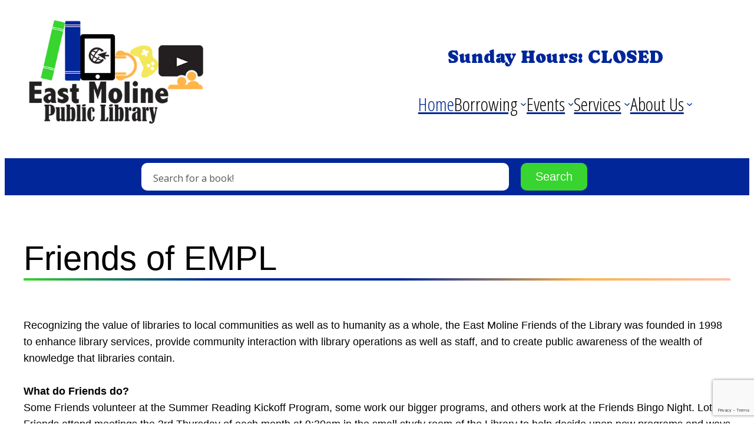

--- FILE ---
content_type: text/html; charset=utf-8
request_url: https://www.google.com/recaptcha/api2/anchor?ar=1&k=6LcFi9QqAAAAAC0qQKTYpSr0z5V2INg4x4jp6iwK&co=aHR0cHM6Ly9lYXN0bW9saW5lbGlicmFyeS5vcmc6NDQz&hl=en&v=PoyoqOPhxBO7pBk68S4YbpHZ&size=invisible&anchor-ms=20000&execute-ms=30000&cb=n8o74qbm6r05
body_size: 48543
content:
<!DOCTYPE HTML><html dir="ltr" lang="en"><head><meta http-equiv="Content-Type" content="text/html; charset=UTF-8">
<meta http-equiv="X-UA-Compatible" content="IE=edge">
<title>reCAPTCHA</title>
<style type="text/css">
/* cyrillic-ext */
@font-face {
  font-family: 'Roboto';
  font-style: normal;
  font-weight: 400;
  font-stretch: 100%;
  src: url(//fonts.gstatic.com/s/roboto/v48/KFO7CnqEu92Fr1ME7kSn66aGLdTylUAMa3GUBHMdazTgWw.woff2) format('woff2');
  unicode-range: U+0460-052F, U+1C80-1C8A, U+20B4, U+2DE0-2DFF, U+A640-A69F, U+FE2E-FE2F;
}
/* cyrillic */
@font-face {
  font-family: 'Roboto';
  font-style: normal;
  font-weight: 400;
  font-stretch: 100%;
  src: url(//fonts.gstatic.com/s/roboto/v48/KFO7CnqEu92Fr1ME7kSn66aGLdTylUAMa3iUBHMdazTgWw.woff2) format('woff2');
  unicode-range: U+0301, U+0400-045F, U+0490-0491, U+04B0-04B1, U+2116;
}
/* greek-ext */
@font-face {
  font-family: 'Roboto';
  font-style: normal;
  font-weight: 400;
  font-stretch: 100%;
  src: url(//fonts.gstatic.com/s/roboto/v48/KFO7CnqEu92Fr1ME7kSn66aGLdTylUAMa3CUBHMdazTgWw.woff2) format('woff2');
  unicode-range: U+1F00-1FFF;
}
/* greek */
@font-face {
  font-family: 'Roboto';
  font-style: normal;
  font-weight: 400;
  font-stretch: 100%;
  src: url(//fonts.gstatic.com/s/roboto/v48/KFO7CnqEu92Fr1ME7kSn66aGLdTylUAMa3-UBHMdazTgWw.woff2) format('woff2');
  unicode-range: U+0370-0377, U+037A-037F, U+0384-038A, U+038C, U+038E-03A1, U+03A3-03FF;
}
/* math */
@font-face {
  font-family: 'Roboto';
  font-style: normal;
  font-weight: 400;
  font-stretch: 100%;
  src: url(//fonts.gstatic.com/s/roboto/v48/KFO7CnqEu92Fr1ME7kSn66aGLdTylUAMawCUBHMdazTgWw.woff2) format('woff2');
  unicode-range: U+0302-0303, U+0305, U+0307-0308, U+0310, U+0312, U+0315, U+031A, U+0326-0327, U+032C, U+032F-0330, U+0332-0333, U+0338, U+033A, U+0346, U+034D, U+0391-03A1, U+03A3-03A9, U+03B1-03C9, U+03D1, U+03D5-03D6, U+03F0-03F1, U+03F4-03F5, U+2016-2017, U+2034-2038, U+203C, U+2040, U+2043, U+2047, U+2050, U+2057, U+205F, U+2070-2071, U+2074-208E, U+2090-209C, U+20D0-20DC, U+20E1, U+20E5-20EF, U+2100-2112, U+2114-2115, U+2117-2121, U+2123-214F, U+2190, U+2192, U+2194-21AE, U+21B0-21E5, U+21F1-21F2, U+21F4-2211, U+2213-2214, U+2216-22FF, U+2308-230B, U+2310, U+2319, U+231C-2321, U+2336-237A, U+237C, U+2395, U+239B-23B7, U+23D0, U+23DC-23E1, U+2474-2475, U+25AF, U+25B3, U+25B7, U+25BD, U+25C1, U+25CA, U+25CC, U+25FB, U+266D-266F, U+27C0-27FF, U+2900-2AFF, U+2B0E-2B11, U+2B30-2B4C, U+2BFE, U+3030, U+FF5B, U+FF5D, U+1D400-1D7FF, U+1EE00-1EEFF;
}
/* symbols */
@font-face {
  font-family: 'Roboto';
  font-style: normal;
  font-weight: 400;
  font-stretch: 100%;
  src: url(//fonts.gstatic.com/s/roboto/v48/KFO7CnqEu92Fr1ME7kSn66aGLdTylUAMaxKUBHMdazTgWw.woff2) format('woff2');
  unicode-range: U+0001-000C, U+000E-001F, U+007F-009F, U+20DD-20E0, U+20E2-20E4, U+2150-218F, U+2190, U+2192, U+2194-2199, U+21AF, U+21E6-21F0, U+21F3, U+2218-2219, U+2299, U+22C4-22C6, U+2300-243F, U+2440-244A, U+2460-24FF, U+25A0-27BF, U+2800-28FF, U+2921-2922, U+2981, U+29BF, U+29EB, U+2B00-2BFF, U+4DC0-4DFF, U+FFF9-FFFB, U+10140-1018E, U+10190-1019C, U+101A0, U+101D0-101FD, U+102E0-102FB, U+10E60-10E7E, U+1D2C0-1D2D3, U+1D2E0-1D37F, U+1F000-1F0FF, U+1F100-1F1AD, U+1F1E6-1F1FF, U+1F30D-1F30F, U+1F315, U+1F31C, U+1F31E, U+1F320-1F32C, U+1F336, U+1F378, U+1F37D, U+1F382, U+1F393-1F39F, U+1F3A7-1F3A8, U+1F3AC-1F3AF, U+1F3C2, U+1F3C4-1F3C6, U+1F3CA-1F3CE, U+1F3D4-1F3E0, U+1F3ED, U+1F3F1-1F3F3, U+1F3F5-1F3F7, U+1F408, U+1F415, U+1F41F, U+1F426, U+1F43F, U+1F441-1F442, U+1F444, U+1F446-1F449, U+1F44C-1F44E, U+1F453, U+1F46A, U+1F47D, U+1F4A3, U+1F4B0, U+1F4B3, U+1F4B9, U+1F4BB, U+1F4BF, U+1F4C8-1F4CB, U+1F4D6, U+1F4DA, U+1F4DF, U+1F4E3-1F4E6, U+1F4EA-1F4ED, U+1F4F7, U+1F4F9-1F4FB, U+1F4FD-1F4FE, U+1F503, U+1F507-1F50B, U+1F50D, U+1F512-1F513, U+1F53E-1F54A, U+1F54F-1F5FA, U+1F610, U+1F650-1F67F, U+1F687, U+1F68D, U+1F691, U+1F694, U+1F698, U+1F6AD, U+1F6B2, U+1F6B9-1F6BA, U+1F6BC, U+1F6C6-1F6CF, U+1F6D3-1F6D7, U+1F6E0-1F6EA, U+1F6F0-1F6F3, U+1F6F7-1F6FC, U+1F700-1F7FF, U+1F800-1F80B, U+1F810-1F847, U+1F850-1F859, U+1F860-1F887, U+1F890-1F8AD, U+1F8B0-1F8BB, U+1F8C0-1F8C1, U+1F900-1F90B, U+1F93B, U+1F946, U+1F984, U+1F996, U+1F9E9, U+1FA00-1FA6F, U+1FA70-1FA7C, U+1FA80-1FA89, U+1FA8F-1FAC6, U+1FACE-1FADC, U+1FADF-1FAE9, U+1FAF0-1FAF8, U+1FB00-1FBFF;
}
/* vietnamese */
@font-face {
  font-family: 'Roboto';
  font-style: normal;
  font-weight: 400;
  font-stretch: 100%;
  src: url(//fonts.gstatic.com/s/roboto/v48/KFO7CnqEu92Fr1ME7kSn66aGLdTylUAMa3OUBHMdazTgWw.woff2) format('woff2');
  unicode-range: U+0102-0103, U+0110-0111, U+0128-0129, U+0168-0169, U+01A0-01A1, U+01AF-01B0, U+0300-0301, U+0303-0304, U+0308-0309, U+0323, U+0329, U+1EA0-1EF9, U+20AB;
}
/* latin-ext */
@font-face {
  font-family: 'Roboto';
  font-style: normal;
  font-weight: 400;
  font-stretch: 100%;
  src: url(//fonts.gstatic.com/s/roboto/v48/KFO7CnqEu92Fr1ME7kSn66aGLdTylUAMa3KUBHMdazTgWw.woff2) format('woff2');
  unicode-range: U+0100-02BA, U+02BD-02C5, U+02C7-02CC, U+02CE-02D7, U+02DD-02FF, U+0304, U+0308, U+0329, U+1D00-1DBF, U+1E00-1E9F, U+1EF2-1EFF, U+2020, U+20A0-20AB, U+20AD-20C0, U+2113, U+2C60-2C7F, U+A720-A7FF;
}
/* latin */
@font-face {
  font-family: 'Roboto';
  font-style: normal;
  font-weight: 400;
  font-stretch: 100%;
  src: url(//fonts.gstatic.com/s/roboto/v48/KFO7CnqEu92Fr1ME7kSn66aGLdTylUAMa3yUBHMdazQ.woff2) format('woff2');
  unicode-range: U+0000-00FF, U+0131, U+0152-0153, U+02BB-02BC, U+02C6, U+02DA, U+02DC, U+0304, U+0308, U+0329, U+2000-206F, U+20AC, U+2122, U+2191, U+2193, U+2212, U+2215, U+FEFF, U+FFFD;
}
/* cyrillic-ext */
@font-face {
  font-family: 'Roboto';
  font-style: normal;
  font-weight: 500;
  font-stretch: 100%;
  src: url(//fonts.gstatic.com/s/roboto/v48/KFO7CnqEu92Fr1ME7kSn66aGLdTylUAMa3GUBHMdazTgWw.woff2) format('woff2');
  unicode-range: U+0460-052F, U+1C80-1C8A, U+20B4, U+2DE0-2DFF, U+A640-A69F, U+FE2E-FE2F;
}
/* cyrillic */
@font-face {
  font-family: 'Roboto';
  font-style: normal;
  font-weight: 500;
  font-stretch: 100%;
  src: url(//fonts.gstatic.com/s/roboto/v48/KFO7CnqEu92Fr1ME7kSn66aGLdTylUAMa3iUBHMdazTgWw.woff2) format('woff2');
  unicode-range: U+0301, U+0400-045F, U+0490-0491, U+04B0-04B1, U+2116;
}
/* greek-ext */
@font-face {
  font-family: 'Roboto';
  font-style: normal;
  font-weight: 500;
  font-stretch: 100%;
  src: url(//fonts.gstatic.com/s/roboto/v48/KFO7CnqEu92Fr1ME7kSn66aGLdTylUAMa3CUBHMdazTgWw.woff2) format('woff2');
  unicode-range: U+1F00-1FFF;
}
/* greek */
@font-face {
  font-family: 'Roboto';
  font-style: normal;
  font-weight: 500;
  font-stretch: 100%;
  src: url(//fonts.gstatic.com/s/roboto/v48/KFO7CnqEu92Fr1ME7kSn66aGLdTylUAMa3-UBHMdazTgWw.woff2) format('woff2');
  unicode-range: U+0370-0377, U+037A-037F, U+0384-038A, U+038C, U+038E-03A1, U+03A3-03FF;
}
/* math */
@font-face {
  font-family: 'Roboto';
  font-style: normal;
  font-weight: 500;
  font-stretch: 100%;
  src: url(//fonts.gstatic.com/s/roboto/v48/KFO7CnqEu92Fr1ME7kSn66aGLdTylUAMawCUBHMdazTgWw.woff2) format('woff2');
  unicode-range: U+0302-0303, U+0305, U+0307-0308, U+0310, U+0312, U+0315, U+031A, U+0326-0327, U+032C, U+032F-0330, U+0332-0333, U+0338, U+033A, U+0346, U+034D, U+0391-03A1, U+03A3-03A9, U+03B1-03C9, U+03D1, U+03D5-03D6, U+03F0-03F1, U+03F4-03F5, U+2016-2017, U+2034-2038, U+203C, U+2040, U+2043, U+2047, U+2050, U+2057, U+205F, U+2070-2071, U+2074-208E, U+2090-209C, U+20D0-20DC, U+20E1, U+20E5-20EF, U+2100-2112, U+2114-2115, U+2117-2121, U+2123-214F, U+2190, U+2192, U+2194-21AE, U+21B0-21E5, U+21F1-21F2, U+21F4-2211, U+2213-2214, U+2216-22FF, U+2308-230B, U+2310, U+2319, U+231C-2321, U+2336-237A, U+237C, U+2395, U+239B-23B7, U+23D0, U+23DC-23E1, U+2474-2475, U+25AF, U+25B3, U+25B7, U+25BD, U+25C1, U+25CA, U+25CC, U+25FB, U+266D-266F, U+27C0-27FF, U+2900-2AFF, U+2B0E-2B11, U+2B30-2B4C, U+2BFE, U+3030, U+FF5B, U+FF5D, U+1D400-1D7FF, U+1EE00-1EEFF;
}
/* symbols */
@font-face {
  font-family: 'Roboto';
  font-style: normal;
  font-weight: 500;
  font-stretch: 100%;
  src: url(//fonts.gstatic.com/s/roboto/v48/KFO7CnqEu92Fr1ME7kSn66aGLdTylUAMaxKUBHMdazTgWw.woff2) format('woff2');
  unicode-range: U+0001-000C, U+000E-001F, U+007F-009F, U+20DD-20E0, U+20E2-20E4, U+2150-218F, U+2190, U+2192, U+2194-2199, U+21AF, U+21E6-21F0, U+21F3, U+2218-2219, U+2299, U+22C4-22C6, U+2300-243F, U+2440-244A, U+2460-24FF, U+25A0-27BF, U+2800-28FF, U+2921-2922, U+2981, U+29BF, U+29EB, U+2B00-2BFF, U+4DC0-4DFF, U+FFF9-FFFB, U+10140-1018E, U+10190-1019C, U+101A0, U+101D0-101FD, U+102E0-102FB, U+10E60-10E7E, U+1D2C0-1D2D3, U+1D2E0-1D37F, U+1F000-1F0FF, U+1F100-1F1AD, U+1F1E6-1F1FF, U+1F30D-1F30F, U+1F315, U+1F31C, U+1F31E, U+1F320-1F32C, U+1F336, U+1F378, U+1F37D, U+1F382, U+1F393-1F39F, U+1F3A7-1F3A8, U+1F3AC-1F3AF, U+1F3C2, U+1F3C4-1F3C6, U+1F3CA-1F3CE, U+1F3D4-1F3E0, U+1F3ED, U+1F3F1-1F3F3, U+1F3F5-1F3F7, U+1F408, U+1F415, U+1F41F, U+1F426, U+1F43F, U+1F441-1F442, U+1F444, U+1F446-1F449, U+1F44C-1F44E, U+1F453, U+1F46A, U+1F47D, U+1F4A3, U+1F4B0, U+1F4B3, U+1F4B9, U+1F4BB, U+1F4BF, U+1F4C8-1F4CB, U+1F4D6, U+1F4DA, U+1F4DF, U+1F4E3-1F4E6, U+1F4EA-1F4ED, U+1F4F7, U+1F4F9-1F4FB, U+1F4FD-1F4FE, U+1F503, U+1F507-1F50B, U+1F50D, U+1F512-1F513, U+1F53E-1F54A, U+1F54F-1F5FA, U+1F610, U+1F650-1F67F, U+1F687, U+1F68D, U+1F691, U+1F694, U+1F698, U+1F6AD, U+1F6B2, U+1F6B9-1F6BA, U+1F6BC, U+1F6C6-1F6CF, U+1F6D3-1F6D7, U+1F6E0-1F6EA, U+1F6F0-1F6F3, U+1F6F7-1F6FC, U+1F700-1F7FF, U+1F800-1F80B, U+1F810-1F847, U+1F850-1F859, U+1F860-1F887, U+1F890-1F8AD, U+1F8B0-1F8BB, U+1F8C0-1F8C1, U+1F900-1F90B, U+1F93B, U+1F946, U+1F984, U+1F996, U+1F9E9, U+1FA00-1FA6F, U+1FA70-1FA7C, U+1FA80-1FA89, U+1FA8F-1FAC6, U+1FACE-1FADC, U+1FADF-1FAE9, U+1FAF0-1FAF8, U+1FB00-1FBFF;
}
/* vietnamese */
@font-face {
  font-family: 'Roboto';
  font-style: normal;
  font-weight: 500;
  font-stretch: 100%;
  src: url(//fonts.gstatic.com/s/roboto/v48/KFO7CnqEu92Fr1ME7kSn66aGLdTylUAMa3OUBHMdazTgWw.woff2) format('woff2');
  unicode-range: U+0102-0103, U+0110-0111, U+0128-0129, U+0168-0169, U+01A0-01A1, U+01AF-01B0, U+0300-0301, U+0303-0304, U+0308-0309, U+0323, U+0329, U+1EA0-1EF9, U+20AB;
}
/* latin-ext */
@font-face {
  font-family: 'Roboto';
  font-style: normal;
  font-weight: 500;
  font-stretch: 100%;
  src: url(//fonts.gstatic.com/s/roboto/v48/KFO7CnqEu92Fr1ME7kSn66aGLdTylUAMa3KUBHMdazTgWw.woff2) format('woff2');
  unicode-range: U+0100-02BA, U+02BD-02C5, U+02C7-02CC, U+02CE-02D7, U+02DD-02FF, U+0304, U+0308, U+0329, U+1D00-1DBF, U+1E00-1E9F, U+1EF2-1EFF, U+2020, U+20A0-20AB, U+20AD-20C0, U+2113, U+2C60-2C7F, U+A720-A7FF;
}
/* latin */
@font-face {
  font-family: 'Roboto';
  font-style: normal;
  font-weight: 500;
  font-stretch: 100%;
  src: url(//fonts.gstatic.com/s/roboto/v48/KFO7CnqEu92Fr1ME7kSn66aGLdTylUAMa3yUBHMdazQ.woff2) format('woff2');
  unicode-range: U+0000-00FF, U+0131, U+0152-0153, U+02BB-02BC, U+02C6, U+02DA, U+02DC, U+0304, U+0308, U+0329, U+2000-206F, U+20AC, U+2122, U+2191, U+2193, U+2212, U+2215, U+FEFF, U+FFFD;
}
/* cyrillic-ext */
@font-face {
  font-family: 'Roboto';
  font-style: normal;
  font-weight: 900;
  font-stretch: 100%;
  src: url(//fonts.gstatic.com/s/roboto/v48/KFO7CnqEu92Fr1ME7kSn66aGLdTylUAMa3GUBHMdazTgWw.woff2) format('woff2');
  unicode-range: U+0460-052F, U+1C80-1C8A, U+20B4, U+2DE0-2DFF, U+A640-A69F, U+FE2E-FE2F;
}
/* cyrillic */
@font-face {
  font-family: 'Roboto';
  font-style: normal;
  font-weight: 900;
  font-stretch: 100%;
  src: url(//fonts.gstatic.com/s/roboto/v48/KFO7CnqEu92Fr1ME7kSn66aGLdTylUAMa3iUBHMdazTgWw.woff2) format('woff2');
  unicode-range: U+0301, U+0400-045F, U+0490-0491, U+04B0-04B1, U+2116;
}
/* greek-ext */
@font-face {
  font-family: 'Roboto';
  font-style: normal;
  font-weight: 900;
  font-stretch: 100%;
  src: url(//fonts.gstatic.com/s/roboto/v48/KFO7CnqEu92Fr1ME7kSn66aGLdTylUAMa3CUBHMdazTgWw.woff2) format('woff2');
  unicode-range: U+1F00-1FFF;
}
/* greek */
@font-face {
  font-family: 'Roboto';
  font-style: normal;
  font-weight: 900;
  font-stretch: 100%;
  src: url(//fonts.gstatic.com/s/roboto/v48/KFO7CnqEu92Fr1ME7kSn66aGLdTylUAMa3-UBHMdazTgWw.woff2) format('woff2');
  unicode-range: U+0370-0377, U+037A-037F, U+0384-038A, U+038C, U+038E-03A1, U+03A3-03FF;
}
/* math */
@font-face {
  font-family: 'Roboto';
  font-style: normal;
  font-weight: 900;
  font-stretch: 100%;
  src: url(//fonts.gstatic.com/s/roboto/v48/KFO7CnqEu92Fr1ME7kSn66aGLdTylUAMawCUBHMdazTgWw.woff2) format('woff2');
  unicode-range: U+0302-0303, U+0305, U+0307-0308, U+0310, U+0312, U+0315, U+031A, U+0326-0327, U+032C, U+032F-0330, U+0332-0333, U+0338, U+033A, U+0346, U+034D, U+0391-03A1, U+03A3-03A9, U+03B1-03C9, U+03D1, U+03D5-03D6, U+03F0-03F1, U+03F4-03F5, U+2016-2017, U+2034-2038, U+203C, U+2040, U+2043, U+2047, U+2050, U+2057, U+205F, U+2070-2071, U+2074-208E, U+2090-209C, U+20D0-20DC, U+20E1, U+20E5-20EF, U+2100-2112, U+2114-2115, U+2117-2121, U+2123-214F, U+2190, U+2192, U+2194-21AE, U+21B0-21E5, U+21F1-21F2, U+21F4-2211, U+2213-2214, U+2216-22FF, U+2308-230B, U+2310, U+2319, U+231C-2321, U+2336-237A, U+237C, U+2395, U+239B-23B7, U+23D0, U+23DC-23E1, U+2474-2475, U+25AF, U+25B3, U+25B7, U+25BD, U+25C1, U+25CA, U+25CC, U+25FB, U+266D-266F, U+27C0-27FF, U+2900-2AFF, U+2B0E-2B11, U+2B30-2B4C, U+2BFE, U+3030, U+FF5B, U+FF5D, U+1D400-1D7FF, U+1EE00-1EEFF;
}
/* symbols */
@font-face {
  font-family: 'Roboto';
  font-style: normal;
  font-weight: 900;
  font-stretch: 100%;
  src: url(//fonts.gstatic.com/s/roboto/v48/KFO7CnqEu92Fr1ME7kSn66aGLdTylUAMaxKUBHMdazTgWw.woff2) format('woff2');
  unicode-range: U+0001-000C, U+000E-001F, U+007F-009F, U+20DD-20E0, U+20E2-20E4, U+2150-218F, U+2190, U+2192, U+2194-2199, U+21AF, U+21E6-21F0, U+21F3, U+2218-2219, U+2299, U+22C4-22C6, U+2300-243F, U+2440-244A, U+2460-24FF, U+25A0-27BF, U+2800-28FF, U+2921-2922, U+2981, U+29BF, U+29EB, U+2B00-2BFF, U+4DC0-4DFF, U+FFF9-FFFB, U+10140-1018E, U+10190-1019C, U+101A0, U+101D0-101FD, U+102E0-102FB, U+10E60-10E7E, U+1D2C0-1D2D3, U+1D2E0-1D37F, U+1F000-1F0FF, U+1F100-1F1AD, U+1F1E6-1F1FF, U+1F30D-1F30F, U+1F315, U+1F31C, U+1F31E, U+1F320-1F32C, U+1F336, U+1F378, U+1F37D, U+1F382, U+1F393-1F39F, U+1F3A7-1F3A8, U+1F3AC-1F3AF, U+1F3C2, U+1F3C4-1F3C6, U+1F3CA-1F3CE, U+1F3D4-1F3E0, U+1F3ED, U+1F3F1-1F3F3, U+1F3F5-1F3F7, U+1F408, U+1F415, U+1F41F, U+1F426, U+1F43F, U+1F441-1F442, U+1F444, U+1F446-1F449, U+1F44C-1F44E, U+1F453, U+1F46A, U+1F47D, U+1F4A3, U+1F4B0, U+1F4B3, U+1F4B9, U+1F4BB, U+1F4BF, U+1F4C8-1F4CB, U+1F4D6, U+1F4DA, U+1F4DF, U+1F4E3-1F4E6, U+1F4EA-1F4ED, U+1F4F7, U+1F4F9-1F4FB, U+1F4FD-1F4FE, U+1F503, U+1F507-1F50B, U+1F50D, U+1F512-1F513, U+1F53E-1F54A, U+1F54F-1F5FA, U+1F610, U+1F650-1F67F, U+1F687, U+1F68D, U+1F691, U+1F694, U+1F698, U+1F6AD, U+1F6B2, U+1F6B9-1F6BA, U+1F6BC, U+1F6C6-1F6CF, U+1F6D3-1F6D7, U+1F6E0-1F6EA, U+1F6F0-1F6F3, U+1F6F7-1F6FC, U+1F700-1F7FF, U+1F800-1F80B, U+1F810-1F847, U+1F850-1F859, U+1F860-1F887, U+1F890-1F8AD, U+1F8B0-1F8BB, U+1F8C0-1F8C1, U+1F900-1F90B, U+1F93B, U+1F946, U+1F984, U+1F996, U+1F9E9, U+1FA00-1FA6F, U+1FA70-1FA7C, U+1FA80-1FA89, U+1FA8F-1FAC6, U+1FACE-1FADC, U+1FADF-1FAE9, U+1FAF0-1FAF8, U+1FB00-1FBFF;
}
/* vietnamese */
@font-face {
  font-family: 'Roboto';
  font-style: normal;
  font-weight: 900;
  font-stretch: 100%;
  src: url(//fonts.gstatic.com/s/roboto/v48/KFO7CnqEu92Fr1ME7kSn66aGLdTylUAMa3OUBHMdazTgWw.woff2) format('woff2');
  unicode-range: U+0102-0103, U+0110-0111, U+0128-0129, U+0168-0169, U+01A0-01A1, U+01AF-01B0, U+0300-0301, U+0303-0304, U+0308-0309, U+0323, U+0329, U+1EA0-1EF9, U+20AB;
}
/* latin-ext */
@font-face {
  font-family: 'Roboto';
  font-style: normal;
  font-weight: 900;
  font-stretch: 100%;
  src: url(//fonts.gstatic.com/s/roboto/v48/KFO7CnqEu92Fr1ME7kSn66aGLdTylUAMa3KUBHMdazTgWw.woff2) format('woff2');
  unicode-range: U+0100-02BA, U+02BD-02C5, U+02C7-02CC, U+02CE-02D7, U+02DD-02FF, U+0304, U+0308, U+0329, U+1D00-1DBF, U+1E00-1E9F, U+1EF2-1EFF, U+2020, U+20A0-20AB, U+20AD-20C0, U+2113, U+2C60-2C7F, U+A720-A7FF;
}
/* latin */
@font-face {
  font-family: 'Roboto';
  font-style: normal;
  font-weight: 900;
  font-stretch: 100%;
  src: url(//fonts.gstatic.com/s/roboto/v48/KFO7CnqEu92Fr1ME7kSn66aGLdTylUAMa3yUBHMdazQ.woff2) format('woff2');
  unicode-range: U+0000-00FF, U+0131, U+0152-0153, U+02BB-02BC, U+02C6, U+02DA, U+02DC, U+0304, U+0308, U+0329, U+2000-206F, U+20AC, U+2122, U+2191, U+2193, U+2212, U+2215, U+FEFF, U+FFFD;
}

</style>
<link rel="stylesheet" type="text/css" href="https://www.gstatic.com/recaptcha/releases/PoyoqOPhxBO7pBk68S4YbpHZ/styles__ltr.css">
<script nonce="AASZqKT8qdWWaybDtIdaEQ" type="text/javascript">window['__recaptcha_api'] = 'https://www.google.com/recaptcha/api2/';</script>
<script type="text/javascript" src="https://www.gstatic.com/recaptcha/releases/PoyoqOPhxBO7pBk68S4YbpHZ/recaptcha__en.js" nonce="AASZqKT8qdWWaybDtIdaEQ">
      
    </script></head>
<body><div id="rc-anchor-alert" class="rc-anchor-alert"></div>
<input type="hidden" id="recaptcha-token" value="[base64]">
<script type="text/javascript" nonce="AASZqKT8qdWWaybDtIdaEQ">
      recaptcha.anchor.Main.init("[\x22ainput\x22,[\x22bgdata\x22,\x22\x22,\[base64]/[base64]/[base64]/[base64]/cjw8ejpyPj4+eil9Y2F0Y2gobCl7dGhyb3cgbDt9fSxIPWZ1bmN0aW9uKHcsdCx6KXtpZih3PT0xOTR8fHc9PTIwOCl0LnZbd10/dC52W3ddLmNvbmNhdCh6KTp0LnZbd109b2Yoeix0KTtlbHNle2lmKHQuYkImJnchPTMxNylyZXR1cm47dz09NjZ8fHc9PTEyMnx8dz09NDcwfHx3PT00NHx8dz09NDE2fHx3PT0zOTd8fHc9PTQyMXx8dz09Njh8fHc9PTcwfHx3PT0xODQ/[base64]/[base64]/[base64]/bmV3IGRbVl0oSlswXSk6cD09Mj9uZXcgZFtWXShKWzBdLEpbMV0pOnA9PTM/bmV3IGRbVl0oSlswXSxKWzFdLEpbMl0pOnA9PTQ/[base64]/[base64]/[base64]/[base64]\x22,\[base64]\\u003d\x22,\x22w5AlEcOwL8ObZ8K/woYrDMOAG8KidsOxwqbCoMKPTSkmajB5LBt0woJ2wq7DlMKSdcOERQPDlsKJb0oERsORIMOCw4HCpsKreAByw5HCoBHDi1LCosO+wojDjhtbw6UEKyTClUDDvcKSwqpEFDIoLDfDm1fCgy/[base64]/w6/DssOJw5HCnlLDswXDjcOkcMKdJj1mR1TDhA/Dl8KuA2deUzBIL2zCgSt5XFMSw5fCt8KpPsKeIBsJw6zDvWrDhwTCl8Okw7XCny4AdsOkwrkJSMKdeCfCmF7Cn8KrwrhzwpLDgmnCqsKKflMPw43DvMO4b8O3GsO+wpLDmGfCqWAQe1zCrcOUwrrDo8KmJl7DicOrwrLCuVpQS0HCrsOvIcK+PWfDhsOUHMOBC0/DlMONPMKNfwPDvcKbL8OTw78Ew61WwobCucOyF8KBw5E4w5pccFHCusOSRMKdwqDCk8Oywp1tw7bCn8O/dXs9woPDicOcwrtNw5nDh8KHw5sRwr3Cp2TDsl18KBdVw5EGwr/[base64]/w6hKZcOWwrXCmEZ3w67DpxHCrMKTFsKFw69eHkMMODtNwp1SZALDnMK3OcOmecKodsKkwpbDv8OYeFxDChHCq8O2UX/Cu0XDnwA/w5JbCMOxwrFHw4rCjVRxw7HDh8KQwrZUB8KEwpnCk1zDlsK9w7Z3BjQFwoTCi8O6wrPChDg3WV8+KWPCk8KmwrHCqMOAwp1Kw7IRw5TChMOJw4psd0/[base64]/wrdUBcK5VsOdwqBNYg0zQ8KPwpYVKm8jNSrDhTHDksO7HsO+w74ow7Bae8OzwpYXd8OgwogtMR/DssOmf8Ogw43DqsOyw7LCsgnDn8Ohw6pTPcOybcOWRy7CpSjCoMKaBBDCkcKyD8KiKXDDksO6DTEKw7nDjsK6NcOaE2zCmB/DrMKkwpfDmmw7Rl8iwpopwqEHw7zCmUvDjMKewrHCgjEkOjACwroVDicWWynCgsKJa8KQFWNVMgDDkMKPZVHDlsKQdH7DvcKOO8OWwqY/wpIvfDvDu8KEwpfCr8OOw4jCs8K/[base64]/[base64]/Dpy8nw7Usf8OtwrTDrW7Dr8KVw4kAw6vCj8KCRTPCkMKBw5TDjWYME23Cp8OBwrJVF0t6RsOqw53CuMODHlcjwpHCmsODw57CmsKAwqgTOsOZSMO+w7kSw5rDm05aYx9CH8OOb3nCnMO1elJjw4XCqsKrw6hyHhnCgQbCj8OXNcOOUSvCqQdOwpcmOW/DrsO/esKrMWlRRsKHPEFdwogyw7HCocO3ZjrCnFxcw4vDosOpwr0tworDnMOzwo/DimjDrg5YwqzCjMOYwow1Fk9dw5NWw4Qjw4HCsF5LV3TCswTDux1cAQgeBMO6YWcnwrhGWi9Gbn/Du0wjwrrDoMKRw6w7MTbDv3Ejwq0cw5bCmTNIdMK6UxtUwplfYsOUw7wYw6nCjnMYwobDqMOsBzPDhy7DvWRBwq4zIsKVw6whwo/Ch8O9w7bCnjJmS8K+W8KpLSTCnA/DjMKMwqNjS8O2w6gpaMOzw5hFwr5vI8KWJzvDn1TDrcK9Py8yw5kwG3LDiihCwrnCucOjaMK7RMOxAMKEw63ClsOMw4NUw5Vpch3DnlNaFmtXw5hvVcK9w5gwworCkwYZecKOYiVuA8OGwqrDp31Tw5d4clzCsCbCiVPCtEPDlMKqXMKcwoUMFRFJw5BDw7V3woNBY3/CmcO1ZiLDujhJKsKQwr3CuiFAUH/[base64]/NU3CuUbDsMKHTmjDpsOWegp/J8O0wq9xIWDDrgbCiSjDlsKpNFHClsOxwowjNzsTOFvDuATCpsO+E21sw7ZXfibDo8Kkwpd8w5UjZMKhw74uwqnCs8Olw687NQRYViXDm8KhI03Ci8Kuw73CksKqw4w7DMOPbm5+XQLCicO3wqRoPiLDr8Olwq9oZgR7wqgwGkLDmA/CpGwAw4rDuWvCm8KTHsK5w4wzw5A8Aj4ZHwZ3w7TCrQxHw6bDvCDDjSp5ZwrCh8OiQ2vCuMOCH8O1wr43wqfCkzRQwoJYw6B9w6TCpsOGVXrCisKiw5PDmRnDg8OLw7PDosKweMKtwqXDr2toCsKXw6Z1AjsWwqLDhWbDig82InjCpi/[base64]/CtFRkTnRAHTnCjcKNwpJywqbDlCLDv8OCwow0w53DjsKPGcKoNMK9ORzCi2wIwrTCq8K5wq3DncOyAcO3Dnw/wrlENknDkcOUw6pRw7vDhm7Dp2LCjsONYMOsw5EZw6FJWEvCsU/DriFyWxzCmVTDvsKROTXDjFZjw5fCksONw77Djlpmw70SN07CnjIHw5HDlsOpL8O3ZBMOBl/DpRjCtcO8wrzDrsOpwo7DscOfwqZSw5DClsO8dzU6wpFvwr/CmHLDkMOpw4t8XMOtw6w1BcKvw6ZWw6kuFl/DoMKuWsOqVMKAwpTDu8OMwotrfGA7w6fDoGZnYXrCmcOaNBF3w4jCkMKVwoQgY8OuHGMWHcK5DMOawojCgMO1IsKlwp3CrcKQScKTIMOCbDBnw4gzZzIxf8OOLFZWLV/Cn8KIwqc9WXVmP8Krw4fCjxoODB1+KcK5w5zCn8OGwovDh8OqKsOTw4HDm8K3WWLCrsOzw4/Ct8KCwoBYUcOswrrCpjLDhD3Dg8KHw4vDnyTCtEIiXFZLwrEbMsKxIsKtw6tow4wtwprDv8Ocw5sNw6HCiEwZw5EWQsKrAgPDjCF4w7VdwrZ9bSXDjjIUwpYJcMO2woMPPsO8wqUew6RjbcKFVCoZJsK6I8KnYEAPw69/[base64]/DuDTCo1BCZAAMw47CiHw/wo7Cn8KlwqbDmUM+wo0sOSbCjzVtwrnDl8OQcw3Cr8K3ci3CsBnCq8O+w6XCsMKywozDjsOHUkzCsMKtPnY5LsKBwonDvRU6eFw7R8KLMcK6T1nCqljCvMKVXxzCnsOpHcOLY8OMwpJPG8K/[base64]/[base64]/wosEd8K5wqvDuBrCiMKfTsKpZzvCicO6QkQ8wpzDqcKoZ2/CiRciwovDoFY+D315P2J1wr5FVTNBw7vCuDtOaU3Cm1rCisOUw6Bow6jDqMONHcO+wrkOwqfDqztNwo7ChGvCrQ9cw4dXwoJHcsKma8OfAcKTwpN9w4HCqEVZwqfDqQVVw5wpw4sdAcOQw50aZMKBLMKywrpCLsK9JmvCqzTCusKEw5RkGcO8wp/DpVvDtsKAQ8O9NsKewpQTDD5gwphtwrLCpcO1woFawrV7NWkiABPCs8KNc8K7w6LCkcKfw7xOw7UzUMOIKWHCuMOmw5jCucOww7NHEsKvBD/CmMKYw4TDrFAkYsKtaBHCtWDCtMO8OUUlw5hGTMOuwpfCgXZYNWt3wrHCpg/ClcKrw7PCuX3CucOoNSnDhFg1w5N8w43CllLDisOfwp/[base64]/DhSokw5/CpELDvxxRO8K+IhTCrXQ9EcOWCmkWHcKdGsKwRxHCqS/DkcOFYWx8w7cewp0+HsKbwrLCjcOYe2TCgMONw4kzw7ExwqMiWBXCsMOcwqEfwpnDkCTCoR7DocO/IsK+di1+bxNTw7DDnkgww4TCr8KRwoTDqhlAKVXCncOYBMKVwohfW3kMUsK6N8O9AydjWXXDs8OlNAB+wpdNwoclHcKVw4nDtMO7EcOXw4cPQMO9wqPCoUfDiRFnZEFXL8Kswq8Uw5sqfFMQw53DhEjClsObM8OPQh/[base64]/DlSLDhcOcEDfCgsKJX1o/wpPDrcKlwrVGw4DCnSjCmsOmw6BGwrnCksKDM8ODw54+fWIUIXLDjMKJIsKOwojCkl3Dr8KtwqfCmcKXwrfDsysIPBTDghPCsFEhGwZjwpooEsK7KlUQw7/CrBnDjHvCqMKkLsKcwpcScMKGwoXCkXbDhRVdw73ChcKSJXUlwo3DsU4zIcO3VWrDmsKkJcOGwoVawqskwqREw6XCt2HCq8KDw4Iew6DCjsK0wpB0eBLCmyPCk8Omw5FUw6/CnGbCgsOow5DCujtoAcKRwoRaw55Iwq1ySXjCpkVXeGbClsOjwofDu1dowoRfwokEwqXDo8OyVsK/ZV7DqsOMw7PDt8ObE8KALS3DhS9aTMOtKzBkw5DDlWrDicOywrxGMDwow4ojw6zCtcOCwpDDmcK0w6oLAcOCw5Niwq3Dr8K0PMKdwq9FZEfChA7ClMOHwr7CpQEcwrdPecKRwqDDrMKLfcOZw6pVw5zCtVEFMAApOFIbPV/[base64]/OsK5wq4Yw4hNdi/ClsKYajTCrwDCnVrCocK2K8Kewp4vwr3DmzxVPDcBw55Hwo0GWsKyOmvDggYmWUrDqMOzwqpvUMOkTsKWwp8bUsOLwq5gGXFEwpTDu8KlZ0XCh8O7w5jDhsKISXJ1w5BKOyZfGC3DlylLeFNJwq/[base64]/[base64]/NMOjHFJ2w6rDvQhxw48KFxA4EHkXFsKVMkM5w7Yzw4bCoRIjZgvCq2HDlsK0flYuw6Vzw65SDMO1CWBlw4LDicK8w5Euw63DuFTDjMOUcjgVUDITw6obesKVw6TDsAVnwqPCrRgBJQ7DmsOvwrfCkcOXwrdNwp/[base64]/[base64]/[base64]/[base64]/DhsKEwonDuWp3w4bDu21zfmZcwr1PacKgw67Ds0HDoQfDvsOvw49dw51USMK6w7rCqj5pw4d/FwZFwr15UBY8QhxuwpFoesKmPMK/A3snVsKAaBDCliTClQ/[base64]/DmcKxw6p2w6UWL8OFYmTCn8Kewq5BfWHDpMKmaTXDisK+CcK2wr/DnQ9jwrLDvV5nw7F3DsOUM1LCq0XDug/DsMOWNcOWw6wOfsOtD8OtBsO1EsKZe3LCvB55fsK9QMKGThMKwp/DssOqwqtUB8OoZEjDvMKGw6/CmwEqSMOAw7d3w4oAwrHCtEMHTcKSwqluQ8O8woUnCFh2wqzChsKdL8KQw5DDisKSY8OTAiLDnMKFwpwTwovCp8KXwrvDt8KmYMOeNhkzw7IGfsOKQsKTcQskwqYtPSXDl0kIGwolw5HCi8Kmw6dMwrzCi8KgeF7CoX/CusKQSsKuw4/Cvn3DlMOAGsOVRcOzfUEnw6slAMONBcOBEcKvwqvDly7DosKHw6U0JsKwMELDvWJ4wpUOUcOmMyBcZcObwrVGXV3CpTXDo3zCs1LCrmlDwosAw7LCnQTChi5Ww7JUw57DqkjDlcKlCUfCmlfDjsOBwrLDvsONCUfDicO9wr08wr/DpcOjw7nDtyZQOxlfw7B2w5J1BjfCikULw6rChMKsGR4qXsKfwq7CkGtqwox8XcOYwrUSRynCj3TDmsKRe8KIU1UDFMKUwoIKwoTCgiRHIHsBJiU6wrPDvFY5w7kgwoZEJx7Ds8Obwo3CrwcbR8KdEMKnwphsAX5mwp4HBsKNVcKSY1BtDy/DvMKPwojCkcKXYcOmwrbCqSwww6fDg8KTSMKDw4xSwonDmRA5wpzCt8OdacO5HMKxwqHCs8KEKMORwrBawrrDlMKHdgVCwrTCgkNBw4FcbHlNwrDDrxrCvELDgcOSex7CkMOtdlpiYiUiwo02KxAmbMO+WUtWEFMyDBBlZMOtMcO/LcKBPsKowp4EGcOGKMOic0HDvMKBOhDDnR/DvsOSfcOxTThkUcKdMxfCisKaOcOewpxQPcK+dnfDryAaR8KEw6/CrlPDh8K5By8cNRTChjdZw4wfYsKUw7vDvTVuwpkZwrfDsALCn37CnGrDtMKtwrhWN8KFH8Ojw6NzwrnDkBnDpsKPw5/DiMKBAMOAWMKZH2scw6HCsiPCqEzDlGZnw5BAw63CkcOTw4FXNcKOQcKPw6bDpsKgSMKEwpLCuXHCunfCmjnCu25yw6JTY8OVw5JlVnUxwrvDpgQ/XCfDoS3CosOzT1B0w5bDsXvDuGs5w6NwwqXCtsOwwpVIf8KVIsK+GsO1w7swwo7CpQRNL8KOQsO/w4zCosKxw5TDg8KBfsK1w67CusOOw4zCscK6w6YawpAgTytoY8Kow5PDpsO8HVUHHHcww7kJChDCisOfB8O6w5LCsMOow73Dj8OBE8OWCg3DuMKKAMOsRCLCtsKRwoVhwqfDksO8w4DDujrDk1rDqsKTYADDh0PDg1A/wqXCocOpw74Uw63ClsKROcKewqPCm8KqwppYUcKnw6TDqRvDpEbDnWPDtk3Dp8OJccKjwpnDiMKewoDDkMOZw77Dq3bCr8OvI8OTUh/Ck8OxNsOTw6MsOmsJIsOFW8KhUgw+eUXDmcKhwozCucOHwromw4NGGCDDnD3Dsk/DrcOvwqzDjEsLw58wTn8fwqLDthfDlgR4QVjDnBlww7/DjR/DusKWwprDtg3CqsOHw4tBw44HwphEwoLDk8Olw5rCkDtqViElSgU4w4XDgMK/wozCosKlw5PDu1vCrjAdTCtLGMKqOEHCnCQ9w4fCv8KLdsOKwrxjQsOTwpfCu8OKwqg5w6zCuMO1w6fDlsOhfcKRaWvCmcKQw4bDpjXDny3CqcK+wp7ComdLwoAMwqtPwrLClsOPRSh8Xx/[base64]/Dq8KJY8KHbsKIw7fDg8K2w4NbLMO2AcKMCknCtCbDpkE/[base64]/DqMKUw7gbw5Nrw6/DnsKqWx7Ch8OdMsOZwoVmY8K5eTwcw4Vcw4PCqcKnEg9mwp0sw6LCnFNsw5tOWgMMIsKvKBDCmMOFworCunnCiDUMWyUoF8KCHsOgwobDlQB6cFPCusOHD8OwGmI7Fwtfw5rCv209OloHw6DDqcOuw71JwoTCokoWFV8vw7TDui0rw6XDt8OWwo8/w68gcXDCg8OgTsOlw5QKHcKqw4Z2bhnDl8OLO8OFZ8OpYTnCoGjDhCbDmWHDvsKOMsK9acOtM1jCvxDDgA3Dk8Ouwo/[base64]/DhB/[base64]/DgSBtS8OKOsOgw7FFDsKHw5Z8G2bDtzBgwqfDhgHDqElCGhjDqsORMsOVHcO5woYHwpsCO8KHHWQHwrDDvsO2wrbCtcK/NWx6McOnasKiw6nDkMOSPsKuPsKNw58YOcO3dcOcX8OWJsOJQcO7w5nCuxhzwqZCc8KsaVspFcK+wq/ClSzCjStSw5bCjknCnMKmw6rDly/Cr8OSwqfDr8K2RsOWFi7DvsOHLMKwCT1KW3VjcAPDjXhow5LChFrCvETCpcOpMsOJf3wMND/DvMKNw4k5PCfCm8KnwpTDgsKgw6cXPMKtwq4VZsKID8OxCcOZw5vDs8KVDXrCtzNUFUxIw4EEdMOMQC5VQcOqwqnCoMKAwpFGIcO9w7nDiBImwp/DocOkw6TDpsKhwqx+w7vCsXLDkxPCncK6wo7CvMOqwrnCi8OTw4rCt8OEXmoLJsOSw50ZwqELb0vCo2DDu8K4wrXDiMOvEMKZwofDh8O7XlM3aygyX8KZdcKdw4HDm2fDl0Mjwq/DlsKfw7jDiX/DohvDs0fCpyHCrjsAwroXw7g+w5xpw4HDuzETw6Bow7nCm8O5IsKuw58sSsKPw6XChELCiXECa1J2dMOjZXPDnsKXw6ohADfCq8K5cMOAKiAvwo0CGihRPyVowqI/aUwGw7cWw6tUG8OJw7xDX8Osw6zCpGkhFsKOwqLCr8KCEsO5TcKnRnrDqsO/wrNow68Ewrl3W8OCw6lMw7HClcKCOMKvEVTCnMKxw4/DnMKLZsKaNMOywodIwpcDdBsxwq/Dk8KCw4PCsW/Cm8O6w5JmwprDlXLCqkV6PcO0w7bDnR0JcGvClGJqRcOxBsKMP8K2L2LDpC9YwpfCicOcUBXCqmY2I8OkAsKnw7wFT3bCoxZ0w7bCkC9FwqXDljQ/[base64]/CikUuElREw4EAwoLCnC4EwrwQQxjClStiw7fDqHZxw6vCkxLDmCZYeMOiw6vDsmYowrnDt3Nww6pFOMK/EsKPRcKhLsKjBcKQI1VSw7x4w6fDklk4Nz4SwpTCqsKvKhd2wqjCtW4+w6o8woDCl3DCtiPCiFvDt8OlZ8KNw4VKwrQSw44oKcOXwoHCmlNaasOgcGPCkGvDjMO+agDDrDhxTHBtX8KjGBVBwqsSwrnDjlprw6LDo8K8w7vChQ8fA8K/wrTDssO/[base64]/CpcOpFC3Ct8OgwphRGhxCw401QhRUw59CNsKFwpfDosKvVnBvSTPDmMK4wprDkkzClMKYdMKoKGHDgsKNB1PCkxNBI29MFcKLwq3Dt8Kfwq/DmhsELsK1A3XCmT4OwqQwwrPCjsOBVy5qP8OIRcOwXErDgiPDpsKrAFJQOEc5wq3CiUnCimnDsTPCvsO4Y8O+UMKbw4nCkcO6CXxjwpPCs8KMEQliwrjDmMOuw4/CqMO0X8OiEAd4w5xWwq9gwoHDicKMwokPH1PCn8KNw7t+XyMxwr18JcK+RhfChF9vUkRuw6JKEsKQcMKvwrJVwoZfLMOXRWpmw69kwp7DqMOtfUlBwpHChcOvwrrDqcKNIFnDoSEHw7XDkxgfZ8O6MFwZdk3Dkw/CiQBow5QxIFtswq9AUcOMUyBJw5nDvHbDt8Kfw5wswqTDk8OFwqDClxgaccKQwqzCtcKCS8OlbELCrzbDp2DDlMOwc8Kmw4cFwqzDsDVPwrNMwoLDszsAw5jDgxjDg8Osw73Cs8KTccO6B2t0w7rCvCE/KMOPw4ogwrIDw6cRK040f8OlwqV1NBU/wohEw4jCmUM3VMK1WQMgZy/CmQzCuR4HwpZiw4TDmMKyOsKgfElaeMOAGcO6w7wtwqp+ED/DkDhzEcKUTHzCqQDDvMKtwpAITMK+bcOBw5hqwpJHwrXDkStRwoshwqd5FMO/Olsqw5XDj8KTKjTDjMO9w4h+wpdQwoEHR1zDkFfDnlnDiiMOCgs/bMKCLsOCw6okcALDmsK9wrPCtsOFKwnDhh3CmcKzN8ONPVPDm8KMw79Tw4QHwqXDgmIowrbClBjDp8KvwqhPARdjw6xwwr3DicKTZznDkxbCkcK/[base64]/CncO9F8KbwqEgEVBcfcODw4bCryMfZzvCpsO8ZU9GwrHDiEpDwqsfeMK8NMOWacOdViUWMcO5w5jCvUw8w7cNMcKlwoxJclDCicOVwobCs8OyasO9dXTDo3R0wqEYwpxXY07Cu8KyR8OkwocmJsOKb1bCp8OSwozCkQYIw4lbesK7wpJpYMK2aUB/w4IuwoDCkMO/wrZiw5Esw6UlQljChMKSworCrcO/wqoxBsODwqXDmm4cw4jDmsO4wqjCh10EMcKkwqwgNiZ/[base64]/Dp1PDpcOJwrPClMK9wqLDl8Kdf3ddDh8YNl5EXkHDpMKrw5o/w5NfIMK/dsOIw5fCqcO5PcOmwq3CrUsLF8OgPnfCqXAPw6fDqyrCnksRSsOcw7UNw4nCoGF/GxnDjsOsw68mEsK6w5DDvsODcMOMw6sacznCsk/DizJHw4/ChHdhc8KhBlzDmQF5w7pbMMKbGcK3O8Kha0YOwpYRwo81w4U/w4Ivw7nDqworW2skIMKHw4tmOMOUwoTDmsKuLcK8wrnDuGJPXsOqZsK4DE3Cix9SwrJvw4zCpUxXRDJcw6zCniMRwrhMQMKdCcOGRgQxDDIgwpjCpHhRwp/CkGXCkEvDkcKGXSrCgHx+P8OAw69Ww7pdGcOzO1gIRMObVcKIw6x9w7wdHS5hW8O6w6/CjcOALcK3FzfCuMKTIMKVwp/DisOzw4cww7LCncO3wqhiMjMzwpnDqsOlX1TDmMO7e8OBwpQGe8OTcWNUbzbDosKpe8KVwrrCksOyQW7CkwHDt23CjTBRHMOrDcOqw4/DicOxwpYdwqJeezt4LsOZw44ZU8OxDgvCoMKjaWrDtCgbHkhGK3/[base64]/QsOoBcOyCMKgLCrDsMKNY1hsIQRLwrVDIjgELcKMw5ccfhRdwpk0w4jCqxjCtRFWwoB8SR/CgcKIwoIePcO0wpIVwpDDrX7CjjA6CQDCksOlEcOGRjfDpgXCtR84w7XDhFJoIsK2wqFOaiPDoMOGwo3Dt8Okw47CtsKpTMO4F8OjWsOdYsKXw6h/YMKwVzkmwq7DglrDmMKMY8Ozw5o/XsOZTsOjw750w44hwpnCocK2QwbDiz3ClgIqwq7CkknCksOia8OawpMxaMKqLTJhwpQ8Z8OFMhIzb2N1wpXCn8KhwrbDnV8mRcKyw7UREUbCrgYbccKca8K1wpkdwqJKw58fwp7Dp8KRUMOsZ8KxwpTCuBnDlnkKwr7CpsK3GcO+b8ORbcOJd8ObNMKYTMOwMw9/BMOFBBo2JFVhw7J/F8OUw7/[base64]/[base64]/[base64]/ClFYIacKyw7LCowwJDwTDmTdKD8KRdMKJcDrDjcOHwp8VCMKAIC8CwrUzw47Cg8OPBSPDsnDDg8KNE2UOw6TClsK3w53ClcO8wpnDrX4ywp3CrjfCjMOxPFZYaycnwpDCtcK3w4/[base64]/DlnLDosOMwqQvUsKGwoHDmA/[base64]/[base64]/HFA/wrRTw6oZwoPCqgIEZsKZw75jwo3DnsOBw7fCvAECXl/DqcKUwr0iw4/DjwVkX8K6LMKgw5tRw5Igei7Do8OCw7XDqhh9woLCl2Q6wrbDlmshw7vDj21nw4J8OB3Drl/CmsKgw5HCscKCwo8Kw4LCi8KceWPDl8KxLsKnw4lzwpwvw6PCtUYDwqIew5fDuCZWwrPDpsOdwq4YTzjCq1Y3w6TCtBvDu1rCusO+HsK/TMO6worDoMKaw5TCpMKqHsOMw4rCrcKxw7Fxw7FZcycJTXUyX8OKRi/[base64]/w5E6YxfDmMKSw44zw7Qkw4sCwpDDo8KjISoOw7l+w4zCpTvDjMOVAcKwUMKgwq7DmcK0TFAiwr0gRW9/O8KIw53CsQPDmcKNwp4ZVsKyAQI5w5TDmlHDpCnCsEnCjcO/wqhCVMOkw7rCp8KxScK8wophw7XClEDCqcO6acKcwoQow59uS1g2wr7CpMOBCmxlwqQhw6XCmHRbw5oCETsYw5sIw6DDosOEEUM1fi7DucOxwr1vAcKrworDvsOsCcKzYMOWAcK2IRbCpsK1wo/DgMOVAjwxQEnCuXdgwo3CmAzCnsO3KMOGLMOtTWdXLMK/[base64]/wqsDY8KTwq12w783w7/DsMOyw5pvIsK5w6rCnsKrw5pXwrzCssOAw4nDl3nCtycmPSHDqFxjWjZfAcOAXsODw7MEwpZ8w53CiCoAwroMwqrDq1XCk8OJwo7CqsOfJsOTwrtQwpRsbEMjPMKiw4Iew4LCuMOMwrPCi3jCr8OqESUjaMKwACdoSiM5UQPDkDkAw7rCkXE3DMKUG8OOw6PCjE/Cmkggwq0lHsKwOXMsw614N3LCicO1w6hkw4l8WWTCr2kbcMKIw695AsOYPFfCs8K/w53DsQHDhsOewrtuw6BifMOabMKMw6bDnsKfXSTCqMO4w4vDkMOMPnbDsGTDqSBywrAmwozCp8O/b03DhzLCs8K3BBLCgMOOwqh7c8ODw6gFwpwNXEt8XcK2NDnCj8OZw6QJw47CtsK+wo8qPAjCgHPCpS4pwqcUwo8ZOComw592V2/Dgisuwr3DmsOXfBlYw4pOw44pw57DmB/CnjTCqcOFw7bDgsOiEVJ3RcKuw6rDthLDjXM9L8OOQMO0wowAW8OAwr/DgcO6w6bDr8OhDyhNUBjDh3fDrcOLwoXCpQELw6bCpMKZAVPCrsKlR8OsYMOOw7jDjmvChXpQdnLCgFE2wqnDjARRc8KALcKGWyXDrR7ChjgPEcOzQ8Oqwp/Cgztxw6DCtcOhwrl6JwHDt29tHWPDmRQ8wqzDpFPCqF/Cn3J+wocswqzCnmF1PkpXLcKtPUsiZ8OuwoYOwpg5wphWw4JYdzLDkUBTJcOcL8K8wrzCrsKVw5vCoUJhZcOww791XsONChswWHgQwr8ywqw6wpnDksKnGsOyw7nDmcKhRgU/eU3DnMO+w48ww69iw6DChxvDm8OSwoBAwoLDoizCr8O8STk2Bm7DoMOOUi4IwqnDohbCmMOjw791b2Uhwq8iccKiXcO5w4kjwq8BNMO7w7rCv8OOE8KQwr5zGTzDvnZDHMK+Yh/CoXgEwp/Ci3sWw4hfe8K1YFzDowrDtMOZflTDkVJiw6VwSsKQJcKYXG08YnzCuEPCnsK6Fn3CjEHCoUhrM8Kmw7Anw5DDlcK2cTZDI3YIIcOMw7vDmsOpwrLDi3pjw5NvQjfCtsOBEGLDpcKzwqQLAMKnwqnCgDAbRsOvNg/DrCbCt8KzeBBgw5JOQ0/[base64]/w63Do8ObwojDpWpswo7DtcOpXcOCwoc/GBzCnMOdTAkvw7DDqxXDmjJRw5huB1FIfGbDg2XCs8KiBSnCicK8wrc1S8O/wojDisO4w4DCoMK/wqbCi2rCuUDDuMOnakzCmMOHFjPDgMOSwoTDrk/CmsKUWj/DqcKOYcKQw5fCvlDClFt8w7EocFDDg8OJTsK5ecOpB8OkfcKlwoBzZFjCrifCncKHHcOKw4vDrwrCqkcLw43CsMO6wrXCh8KhHCrCpcOMw40MHxfCqcKjPBZIRmrDlMKzUgk0aMOTe8OBT8Oewr/Ci8OpTMKyTcOQw4t5C1zCvMKmwprCk8KBwow6wrnDtR9yC8OhOhzDl8Ondi51w4gQwrBaAsOmw502wqcPwq/[base64]/CuA8twoHCisOrb8OqwqDCjMKzw4cIG2bCngLCo8Kcwp7CuT07wpUxfMOHw5TCksKrw6nCjMKkP8O3BMK8w5LDrsO0w5fCmSrCh1giw7/CggzChmwdw7HChjxmwpLDixZiwr3Cq0DDpDfDlsKsXMKpJMO5ZcOqw6cnwrXCllDCnMOVwqdVw7gAYxFUwosCGGdIwrkzwpxgwq8Aw5DDjcK0dMOcwrnCh8KkEsO3eG9OBsKgEzjDj2zDtjPCi8KkKMOLOcKmw4sLw4HCgnXCisO1wpDDjMOnaWRvwq4/wrnDksKyw7l+P1UmRMKHTQ7CkMOYPX7DpsKqTsKACnTChhVWWsKJw5LDgTXCo8OtSkQWwq4owrI0wrxZEkNAwoNKw6bClkdUKMOLYMKZwqsUaWETEEjCjD8RwoPDtEHDosKVdBjCtMKJCMO6w7PClsOSC8OWTsKQAVrDh8OdDDMZw6QFVMOVJMOfwrXChQs3Pg/Drh0YwpJBwosgORA1OMODW8K+wrJbwr4qwo0HdcKjwo4+w4ZCf8OIE8K/wrZ0w7fCvsOIZBNEOGzCrMOJwpzClcOww6bChMOCw6RDJGrCu8OnfsOJw7bCsy9WT8Kow4hMfGrCtsOjw6bDpyrDpcK1bQ3DlADCh3Rye8OsKwbDuMKFw4xUwr/[base64]/DssOcw7kyw7XCnMOgwozDhhHClDXDtjQSwq9kP37CmMOVw4nCrcKHw5XCi8OjaMKOcMOaw7vCkkfCksKhwpphwrnCvlV4w7HDmMKyMBYAwoLCpAzDky/CkcO5w6XCgzwUwr1ywrDCj8ObC8KuacOxRHkYLSpBK8OGwr8Qw7I1Z08sEsOrLWUFeSfDpSRbWsOAEjwYHsKQNX3CvUrCpHlmw61Lw7PDkMOQwqwXw6LDjwM7dQVnwoHDpMOAw6zCiB7DggfDrMKzwq9Bw6bDhydlwozDv1zDr8K/woHDixkgw4cjw5dpwrvDhU/DhTXDiVvDocKhEznDkcK5wp3Du1MhwoINOMO0wrdrMsORUsO5w6/Dg8OfO3bCtcODw5cQwq1Cw4rDknFgJnfCqsOvw4/Cv0pgTcKIw5DCi8KbdmzDpsODw6QLS8Oiw69UFsKVw7xpC8KJYUDCs8OpfMKaThLDpD5twqYlWknCqsKEwpfDhsOPwpTDsMObWUwxwqHDlsK2woRpUXvDmcK0b0zDgsO7akDDgcOvw4UKY8OgMcKvwpMHZWzDi8K+w73DgnDDi8KYwo3CtC/[base64]/[base64]/wqPCm1TDvsOUw4XDjsKsBsKFYR47w5zDhyd4wroHwopXNXUbKH3Dj8OJwqAeFDAKw6TDuxfDumbCkhAWAxZfLzdSwqtyw7PDqcOZwqnCrsOuRsOGw5oZw7g4wrwdw7PCksOHwpfCosKwMMKNJgQ7UzNpX8OHw55gw700wq8rwr/ClGAZYl8LZsKEB8KwW3zCm8KcUGd5w4vCkcONwrPCukHDtG/CmMOFw5HCvMOfw6ciwpfDncOyw7XCqkFGbsKQw6zDncKmw556PcOQwoDCvsO8woB+PsO7Nn/[base64]/[base64]/[base64]/DisOqIU5Gw6shFcO1EMOMRychw7ERcMOcw7DCtMK3WzTCk8O4JHNgw48LewlPRsKqwrDCjhdYNsOSwqvCq8K9woXCpQPCi8OcwoLCl8OxV8K3wqjDicOGN8KZw6vDr8OmwoAfR8OqwoInw6/Cpglsw6Eqw5QUwpMfRhTCvSYJw7I2csKRSsOmIMKNwrN9TsKxYMOvwpnClMOhXMOaw6PCtBEuLSDCqXnDnTfCgMOGwrpYwqh1woQlH8OqwpxywogQT27CkMKjw6HCg8K9w4TDjsOVwo/[base64]/Co8KYcMOVw6pgw7/CmMKGRXoyP8O1w7fCuMKBQMOUZxTDvGcfccKhw6/CnjZBw5shwoMOBGjDicOzcivDjmYlT8OJw4osaGrCjQ/DtsKYw7PDjjXCnsKzw5hUwozDoggrLHcWN3oww4YVw4XCrzLCsjzDjmBnw4liBHAoNB7Dh8OWDMOww4cALltPdyjCgMK5W0Q+W3kRZcOvesKjAQtKYCLCqcODU8KNFGN/bAZ4TTcWwp3DqClZI8KqwrPCowfCpQxWw6c8wrEYMhgCw4DCrHHCjF7DssKIw79nw4Q7UsOAw58Awp/CucO0EQrChcO9ccO6BMO7w6jCuMOyw53CjGTDtDMVUh/DizEgIGzCt8Ohwoo5wpbDlMOhw47Djxdkwq0eKwPDhDA/[base64]/[base64]/[base64]/[base64]/CksO3CzrCrcKywo/CmmPCrsOQCVIdNsOCw7bDj1c7w4TCoMOid8Omw7RwPcKDbVPCmsKCwrrCnSfCtAYTwrwJbXdvwovCgyE6w4AOw5/[base64]/DtEZFJcOGw47CjMKqwodTw5bDmm0BGMOSc8K/wocRw6rCpsOdwqHCpcKBw63Cs8K9SlDCiA5SOMKdF3oncMO2HMKcwqHCgMOHcxbCkF7DjRjChDlTwpYNw789PsOFwrbDtj0SImU5w6ESP3xawoDDmxxaw7ACwoZSwpJFK8O4TEpuwq3DjU/CrMOEwpTClMKGwq9lDnfCsEsYwrLCsMO5wpBywo8QwoLCoTjDh2TDnsO8W8Kbw6tPRjxeQcOLXcONVnFhRVd7U8KRJ8KlCsKOwodiBlhSw5zDssO1WsOvPsO/w5TCnsKyw4HCtG/DvXAdWsOhRMK9HMO7DcOVJcKgw4NowrB1w4jDmsOmQWtuQMKNwonCjmjDoQZPMcKvQScfAhDDpGkCQHXDmDzCv8OGw4fCpwE+wofCix49TmolCcOUwrhrwpJKw6V0HUXClgcnw4JIS3nChi/ClRfDtsOawofCljxUXMO9wo7DqcKKIVoXDlpRwpMUX8OSwrrDnkNmwoBXUTcvwqZww4DCpmIgZjwLw7NAXcKvDMK8wqTCmMK3w5R0w7/CuBDDksOSwq43O8KZwrltw5l+PW9Xw7xVVsKtHy3DqMOjLcO2RcK3PMODGcOwTwjCjsOsC8O0wqM7ICENwpvCgBvDpyDDgMOWODvDrz0Owq9DBcKWwpAzw7tJYsKwEcOqCxspNCsFw44aw5TDk1rDrlABw6/Dh8OFMF0eWMKgwrHCi0N/w6kVVMKpw7XCnMKSw5HDrAPCjSB1eUFVQMKKJMOha8OOe8OVwpxyw74Kw7AMW8OSw4ZpDcOsTUBIdsOuwpIqw5bCmxY+VQFbw45sw6vCpRRPwpPDkcOkVGk2BcKxW3/[base64]/[base64]/[base64]/DuMODwrDDtjAZwprCkcK8w75kw41lw4XDm3QZYWTCr8OWTMOIw4IAw5TDphzDsUlFw59uwp/CrzzDnjFWD8O7FWvDisKXClHDuAZhKsKGwpDDqsK1XsKqZVJow65PDMOgw5/[base64]/CqmzDmAxbwrvCvcKwwoXDpD7DjMKWJxrDnMKmwqTCs8KrcQXCkALCuFMaw7vCk8KxPMKpTsKLw54Bwo/DgsOywrk5w77CscKHw73CnyPDt2pXQsKswr4QPlLChcKQw43CnsO1wqHCnxPCjcKFw4LDuC/DjcKuw4nCn8KAw618NQdKb8OnwpYTwp5UD8OtQRc+RMK1I0DDgcK+CcKgw4jCkAfCgRhkZHZkwoHCjxFYQGLCq8K9EAjDk8ODw6RRNWnCgQ/DksO7w40pw6jDqcOIQy/Dg8O4w5ciaMKqwpzDrcK3OCsiV1LDvFgVwrR6OsK2AMOAwq4qw4Alw4jCqMOXLcK3w7guwqLDjcOEwoIgw6rDiF7DqMO3VldIw7TDtkUcB8OgO8OpwoHDt8Onw7fCqTTCnsKfVT06w5TDowrClH/DtmbCqcK+wpgwwrnDgcOowqFRezZKWcOcTkgBwpfCqxUoNRpmZsO1WMOzworDuy01wrzCqhx/w4TDvcONwp0HwpzCt27CtV3Ct8KsasK7KsOLw7Icwr1pwqDCpcO6YG18dzzCuMKJw55Sw5vCvwIsw7RCMMKBwqbDosKGGMKZw7LDg8K4w68zw5hpMWBgwpADHgzCiQzDmsO+FgzCgUvDozhHJsOyw7LDtWEUwqzCicK/OlpJw4nCs8OIU8KHcDTCignDjxYcwpQOPz/CvMO4w4wif1TDiAPDksO0EWTDqMKCWABNUsKQOBw7wqzDuMO3UW4Dw5txRjcVw6ISGg/DnMOSwrANPsOmw7nCjsOAKxPCj8O9w6vDlRbDs8OJw6s4w5AzFXPCk8KWF8OIRQTDtcKRDVLCrcO8wplsUxsyw6EbFUh/bcOkwqIgwo/Cs8OOwqVRUDjCmloAwpQJw5sAw4xDw4oWw47DpsOQw60RX8KqKi7DjsKZwo5xwo3DumvCn8Okw595YG5uw5TChsKtwpl2Vzt6w6TCtl/CkMOOaMKIw47Ct0JJwqNWw7tZwo/CscKjw51+QkvCjhDCthrCl8KkTsKBw4E2w4nDp8KRAiDCtX/CoVLCixjCksOrRMOHVsKgbE3DgMK/[base64]/DizvClFNiwq7CmVBuCMOkw4AWwrHCohDDpcKNZsOTwqDCjMOFf8KcwqpuShnCmMOfTD0EAw5VGVBYCnbDqsO3RX8Pw4lRwpMoYyl9woLCocO3FhYrd8KRWQ\\u003d\\u003d\x22],null,[\x22conf\x22,null,\x226LcFi9QqAAAAAC0qQKTYpSr0z5V2INg4x4jp6iwK\x22,0,null,null,null,1,[21,125,63,73,95,87,41,43,42,83,102,105,109,121],[1017145,362],0,null,null,null,null,0,null,0,null,700,1,null,0,\[base64]/76lBhnEnQkZnOKMAhk\\u003d\x22,0,0,null,null,1,null,0,0,null,null,null,0],\x22https://eastmolinelibrary.org:443\x22,null,[3,1,1],null,null,null,1,3600,[\x22https://www.google.com/intl/en/policies/privacy/\x22,\x22https://www.google.com/intl/en/policies/terms/\x22],\x22NzNeF5NxtBrKNd3dMW0f8XlTiUrQrnU2bvWcw17jNGU\\u003d\x22,1,0,null,1,1768766734714,0,0,[193],null,[249],\x22RC-EpIUigM-JErbAg\x22,null,null,null,null,null,\x220dAFcWeA5t81gmiDejo6qyIiKvEebn4slUIFRA4njaWuYrvHUzPt2bYUSDwAkfl_Pkw-MgX3edYFaFrXjzFJdgNJOvjMEvE8I41A\x22,1768849534743]");
    </script></body></html>

--- FILE ---
content_type: text/css
request_url: https://eastmolinelibrary.org/wp-content/themes/cleanstartwp/style.css?ver=6.2.3
body_size: 4580
content:
/*
Theme Name: Clean Start WP
Author: Iowa Web Magic
Description: Custom WordPress theme for a clean start with new websites.
Version: 1.0
*/

/* Add your custom styles below */
.page-1200 {
  --wp--style--global--content-size: 1200px;
}
.footer-container {
  border-top:1px solid #CCC;
  max-width: 1300px;
  margin: 0 auto;
  padding: 60px 10px;
  width: 100%;
}

.neobtn {
  box-shadow: 5px 10px 0 #000;
  font-weightx:bold;
}
.neobtn-alt a {
  background-color:#4dceff !important;
}
.neobox {
  background: #fff;
  padding: 7px;
  box-shadow: 10px 10px 0 #b3b3b3;
  border: 6px solid #b3b3b3;
  font-size: 1rem;
  line-height: 1.2rem;
}

.wp-block-navigation__container a {
  font-family:'Bagel Fat One';
  font-family:'Open Sans Condensed';
  font-size:2rem;
}
.topnav {
  font-family:'Caprasimo';
}
.fullwidth,.fullwidth>.entry-content {
  margin-top:0 !important;
}
.wp-block-navigation .wp-block-navigation-submenu .wp-block-navigation-item__label {
  color: black;
}
.mailerform input {
  display:block;
  padding: 0.4em;
  font-size: 1.2em;
}
.mailerform input[type=submit] {
  margin-top:10px;
}
.width-xl {
  max-width: 1300px;
  margin: 0 auto;
  width: 100%;
}
.events-container {
  display: flex;
  flex-wrap: wrap;
  justify-content: space-between;
}
.library-event {
  border: 1px solid #ccc;
  display: inline-block;
  margin: 10px;
  padding: 20px;
  overflow: hidden;
  text-align: left;
  vertical-align: top;
  width: 100%;
}
.library-event .image {
  display: inline-block;
  width: 100%;
  max-width: 130px;
}
.library-event .content {
  display: inline-block;
  padding-left: 10px;
  width: calc(100% - 150px);
  vertical-align: top;
}
.library-event p {
  font-size: 0.8em;
}
.library-event img {
  max-width:100%;
}
.library-event h4 {
  background: #00269a;
  color: #FFF;
  padding: 2px 20px 4px;
  margin: 0 0 10px 0;
}
.wp-block-navigation__submenu-container .wp-block-navigation-item__content {
  padding: 0.4em;
  font-size: 1em;
}
.wp-block-navigation__submenu-container .wp-block-navigation-item__content:hover {
  background: #4dceff;
}
@media (max-width: 1200px) {
  .wp-container-6.wp-container-6 {
    flex-wrap: wrap;
  }
}
@media (max-width: 800px) {
  .wp-block-navigation__container a {
    font-size: 1.5rem;
  }
}
.wp-block-navigation__responsive-container.is-menu-open .wp-block-navigation__responsive-container-content .has-child .wp-block-navigation__submenu-container {
  padding-right:0;
}
footer {
  background:#efefef;
}
footer a {
  text-decoration:none;
}
footer a:hover {
  text-decoration:underline;
}
.info-resources {
  padding-top:30px;
}
.learning-resources {
  padding-bottom: 40px;
}

body {
  --wp--style--root--padding-top: 0px;
}
.wp-block-navigation__responsive-container.is-menu-open .wp-block-navigation__responsive-container-content .wp-block-navigation-item__content {
  color: black !important;
}
.wp-block-navigation__responsive-container-content {
  text-align: left;
}
.wp-block-navigation__responsive-container-close.wp-block-navigation__responsive-container-close.wp-block-navigation__responsive-container-close {
  color: black;
}
@media (max-width: 870px) {
  .topnav .wp-block-group>*, .topnav .wp-block-group {
    display: block;
    margin: 0 auto;
    text-align:center;
  }
}
.wpcf7-form {
  max-width: 600px;
  margin: 0 auto;
  padding: 20px;
  background-color: #f9f9f9;
  border-radius: 10px;
  box-shadow: 0 4px 8px rgba(0, 0, 0, 0.1);
  font-family: Arial, sans-serif;
}

/* Label styling */
.wpcf7-form p label {
  font-size: 16px;
  color: #333;
  margin-bottom: 5px;
  display: block;
}

/* Input and textarea styling */
.wpcf7-form-control {
  width: 100%;
  padding: 10px;
  margin-bottom: 15px;
  border: 1px solid #ccc;
  border-radius: 5px;
  font-size: 14px;
  box-sizing: border-box;
  transition: border-color 0.3s ease;
}

/* Focus state for inputs and textarea */
.wpcf7-form-control:focus {
  border-color: #007bff;
  outline: none;
}

/* Submit button styling */
.wpcf7-submit {
  background-color: #007bff;
  color: white;
  padding: 12px 20px;
  border: none;
  border-radius: 5px;
  cursor: pointer;
  font-size: 16px;
  transition: background-color 0.3s ease;
}

/* Submit button hover effect */
.wpcf7-submit:hover {
  background-color: #0056b3;
}

/* Spinner visibility */
.wpcf7-spinner {
  display: inline-block;
  margin-left: 10px;
  visibility: hidden;
}

/* Response output styling */
.wpcf7-response-output {
  margin-top: 20px;
  font-size: 14px;
  color: #ff0000;
}

/* Optional: adjust margin between form elements */
.wpcf7-form p {
  margin-bottom: 20px;
}


--- FILE ---
content_type: application/javascript
request_url: https://eastmolinelibrary.org/wp-content/themes/cleanstartwp/js/library.js?ver=1.0
body_size: 6506
content:
function getTodayHours() {
  const now = new Date();
  const dayOfWeek = now.getDay(); // 0 (Sun) to 6 (Sat)
  const days = ['Sunday', 'Monday', 'Tuesday', 'Wednesday', 'Thursday', 'Friday', 'Saturday'];

  const hoursMap = {
    Monday: '9am - 8pm',
    Tuesday: '9am - 8pm',
    Wednesday: '9am - 8pm',
    Thursday: '9am - 8pm',
    Friday: '9am - 5pm',
    Saturday: '9am - 3pm',
    Sunday: 'CLOSED'
  };

  const today = days[dayOfWeek];
  const todayHours = hoursMap[today];
  if (document.querySelector(".hours-oneline")) {
    document.querySelector(".hours-oneline").innerHTML = today + " Hours: " + todayHours;
  }
  if (document.querySelector(".hours-twoline")) {
    document.querySelector(".hours-twoline").innerHTML = today + " Hours<br>" + todayHours;
  }
}
getTodayHours();
///////////////////////////////////////////////////////////////////////////////////
///////////////////////////////////////////////////////////////////////////////////
// THIS FUNCTION HELPS TO HIDE THE LABEL WHEN THE INPUT IS HIGHLIGHTED OR NOT EMPTY
function hideLabelIfInputHighlightedOrNotEmpty() {
  const inputElement = document.querySelector('form.csearch > input[type=text]');
  const labelElement = document.querySelector('form.csearch > label');

  if (inputElement.matches(':focus') || inputElement.value.trim() !== '') {
    labelElement.style.display = 'none';
  } else {
    labelElement.style.display = 'block'; // or 'inline' if the label was originally inline
  }
}
const inputElement = document.querySelector('form.csearch > input[type=text]');
inputElement.addEventListener('focus', hideLabelIfInputHighlightedOrNotEmpty);
inputElement.addEventListener('input', hideLabelIfInputHighlightedOrNotEmpty);
inputElement.addEventListener('blur', hideLabelIfInputHighlightedOrNotEmpty);

// Call the function initially to set the initial state of the label
hideLabelIfInputHighlightedOrNotEmpty();
///////////////////////////////////////////////////////////////////////////////////
///////////////////////////////////////////////////////////////////////////////////
function parseImageFromDescription(description) {
  const regex = /<img.*?src="(.*?)"/;
  const match = description.match(regex);
  return match ? match[1] : '';
}
// function parseDateAndTime(description) {
//
//   return '';
// }
function parseDateAndTime(description) {
  const dateRegex = /(\d{2}\/\d{2}\/\d{2} @ \d{1,2}:\d{2}(?:am|pm) - \d{2}\/\d{2}\/\d{2} @ \d{1,2}:\d{2}(?:am|pm))/;
  const match = description.match(dateRegex);
  return match ? match[1] : '';
}
function parseDescription(description) {
  if (!description) { return ''; }
  description = description.replace(/<[^>]*>/g, '');
  description = description.replace(/The library makes every effort to ensure our programs can be enjoyed by all. If you have any concerns about accessibility or need to request specific accommodations, please contact the library./g, '');
  description = description.trim().split(/\s+/).slice(0, 40).join(' ') + '...';
  return description;
}
function parseRSSFeed() {
  const rssUrl = 'https://eastmoline.librarycalendar.com/events/feed/rss';
  const rssContainer = document.querySelector('.events-container');
  if (!rssUrl || !rssContainer) return;
  rssContainer.innerHTML = '';

  fetch(rssUrl)
      .then((response) => response.text())
      .then((data) => {
        const parser = new DOMParser();
        const xmlDoc = parser.parseFromString(data, 'text/xml');
        const items = xmlDoc.querySelectorAll('item');

        let counter = 0;

        items.forEach((item) => {
          if (counter >= 6) return;
          const title = item.querySelector('title').textContent;
          let link = item.querySelector('link').textContent;
          let description = item.querySelector('description').textContent;
          let date_and_time = parseDateAndTime(description);
          let image = parseImageFromDescription(description);
          description = parseDescription(description);
          description += `<br><a href="${link}">Read More</a>`;
          if (image == '') {
            image = '/wp-content/uploads/sites/23/2023/06/east-logo-dark.png';
          }

          const htmlElement = `
              <div class="library-event">
                <div class="image"><img src="${image}" alt="${title}" /></div>
                <div class="content">
                  <h4>${title}</h4>
                  <i>${date_and_time}</i>
                  <p>${description}</p>
                </div>
              </div>
            `;

          rssContainer.insertAdjacentHTML('beforeend', htmlElement);
          counter++;
        });
      })
      .catch((error) => {
        console.error('Error fetching the RSS feed:', error);
      });
}

// Call the function to parse the RSS feed and create HTML elements
// parseRSSFeed();

function parseJSONFeed() {
  const jsonUrl = 'https://eastmoline.librarycalendar.com/events/feed/json';
  const jsonContainer = document.querySelector('.events-container');
  if (!jsonUrl || !jsonContainer) return;
  jsonContainer.innerHTML = '';

  fetch(jsonUrl)
      .then((response) => response.json())
      .then((data) => {
        let counter = 0;
        data.forEach((item) => {
          if (counter >= 6) return;
          console.log(item);

          const title = item.title;
          const link = item.url;
          let description = parseDescription(item.description);
          let options = { weekday: 'long', month: 'short', day: 'numeric', hour: 'numeric', minute: 'numeric', hour12: true };
          let date_and_time = new Date(item.start_date).toLocaleString('en-US', options);
          if (/^\s*$|<[^>]*>/.test(description)) {
            description = title;
          }
          const image = item.image ? item.image : '/wp-content/uploads/sites/23/2023/06/east-logo-dark.png';

          const htmlElement = `
              <div class="library-event">
                <div class="image"><img src="${image}" alt="${title}" /></div>
                <div class="content">
                  <h4>${title}</h4>
                  <i>${date_and_time}</i>
                  <p>${description}</p>
                </div>
              </div>
            `;

          jsonContainer.insertAdjacentHTML('beforeend', htmlElement);
          counter++;
        });
      })
      .catch((error) => {
        console.error('Error fetching the JSON feed:', error);
      });
}

// Call the function to parse the JSON feed and create HTML elements
parseJSONFeed();
